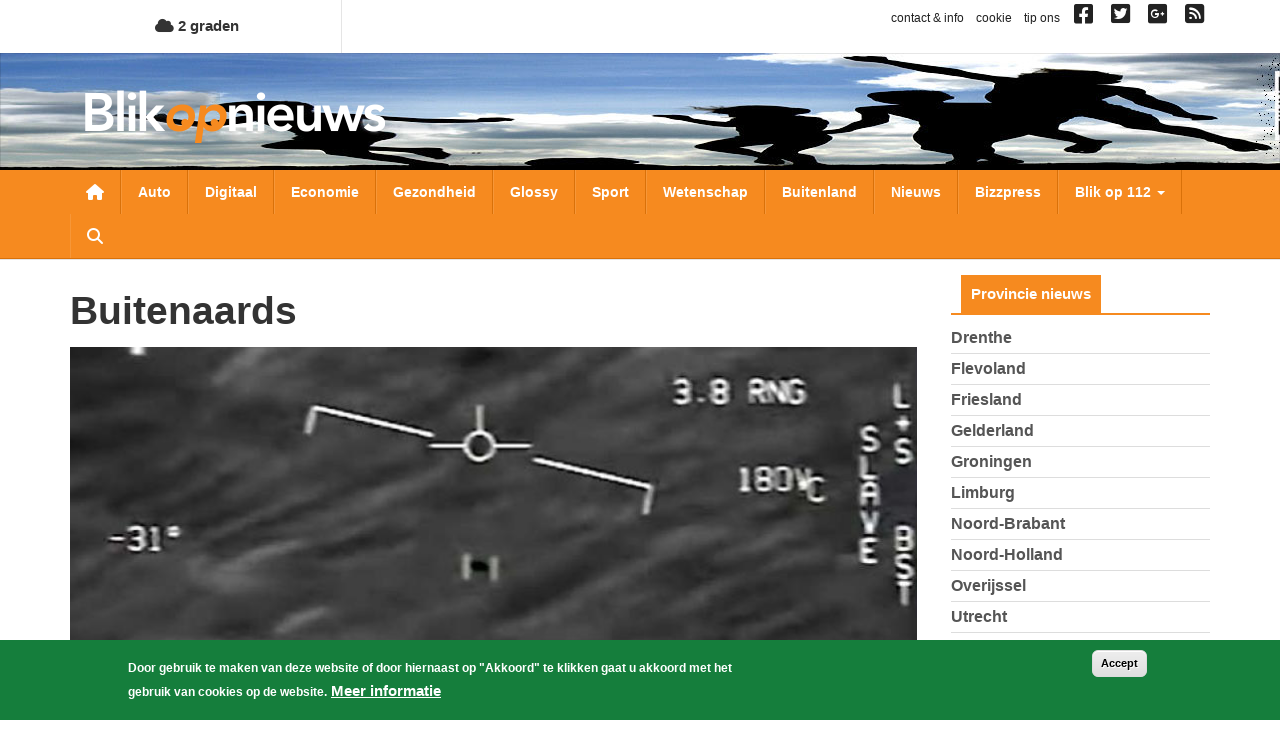

--- FILE ---
content_type: text/html; charset=utf-8
request_url: https://www.google.com/recaptcha/api2/aframe
body_size: 268
content:
<!DOCTYPE HTML><html><head><meta http-equiv="content-type" content="text/html; charset=UTF-8"></head><body><script nonce="82GG-Dt8dKeWwdndxizZBA">/** Anti-fraud and anti-abuse applications only. See google.com/recaptcha */ try{var clients={'sodar':'https://pagead2.googlesyndication.com/pagead/sodar?'};window.addEventListener("message",function(a){try{if(a.source===window.parent){var b=JSON.parse(a.data);var c=clients[b['id']];if(c){var d=document.createElement('img');d.src=c+b['params']+'&rc='+(localStorage.getItem("rc::a")?sessionStorage.getItem("rc::b"):"");window.document.body.appendChild(d);sessionStorage.setItem("rc::e",parseInt(sessionStorage.getItem("rc::e")||0)+1);localStorage.setItem("rc::h",'1769074639424');}}}catch(b){}});window.parent.postMessage("_grecaptcha_ready", "*");}catch(b){}</script></body></html>